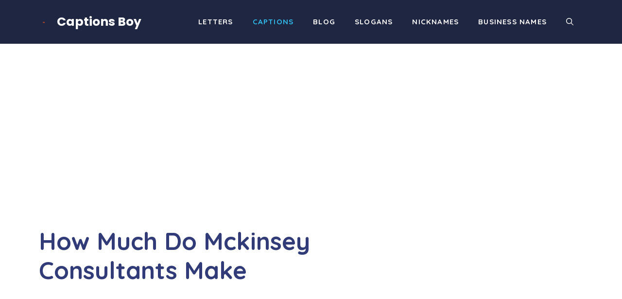

--- FILE ---
content_type: text/html; charset=utf-8
request_url: https://www.google.com/recaptcha/api2/aframe
body_size: 268
content:
<!DOCTYPE HTML><html><head><meta http-equiv="content-type" content="text/html; charset=UTF-8"></head><body><script nonce="PTj1zrT10OK7Sx76UvxDQQ">/** Anti-fraud and anti-abuse applications only. See google.com/recaptcha */ try{var clients={'sodar':'https://pagead2.googlesyndication.com/pagead/sodar?'};window.addEventListener("message",function(a){try{if(a.source===window.parent){var b=JSON.parse(a.data);var c=clients[b['id']];if(c){var d=document.createElement('img');d.src=c+b['params']+'&rc='+(localStorage.getItem("rc::a")?sessionStorage.getItem("rc::b"):"");window.document.body.appendChild(d);sessionStorage.setItem("rc::e",parseInt(sessionStorage.getItem("rc::e")||0)+1);localStorage.setItem("rc::h",'1768858735685');}}}catch(b){}});window.parent.postMessage("_grecaptcha_ready", "*");}catch(b){}</script></body></html>